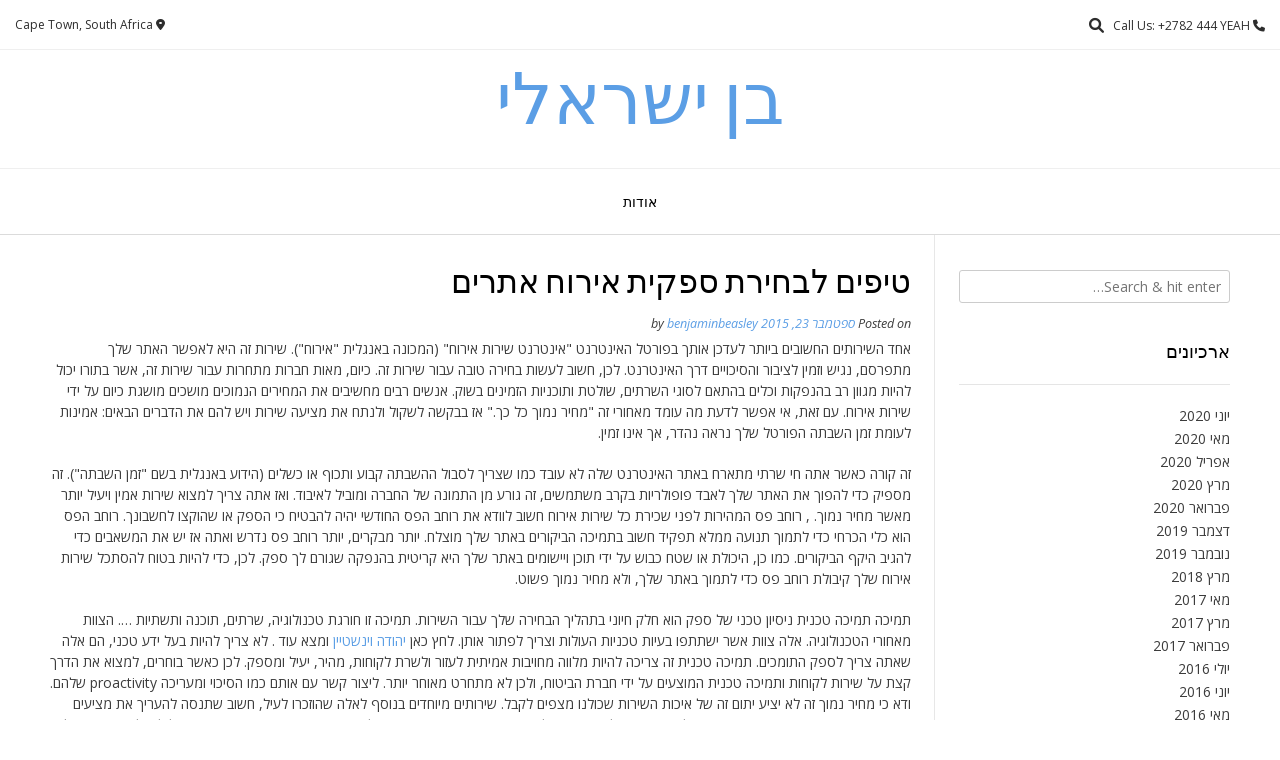

--- FILE ---
content_type: text/html; charset=UTF-8
request_url: http://www.benisraeli.com/%D7%98%D7%99%D7%A4%D7%99%D7%9D-%D7%9C%D7%91%D7%97%D7%99%D7%A8%D7%AA-%D7%A1%D7%A4%D7%A7%D7%99%D7%AA-%D7%90%D7%99%D7%A8%D7%95%D7%97-%D7%90%D7%AA%D7%A8%D7%99%D7%9D/
body_size: 12432
content:
<!DOCTYPE html><!-- Vogue.ORG -->
<html dir="rtl" lang="he-IL">
<head>
<meta charset="UTF-8">
<meta name="viewport" content="width=device-width, initial-scale=1">
<link rel="profile" href="http://gmpg.org/xfn/11">
<title>טיפים לבחירת ספקית אירוח אתרים &#8211; בן ישראלי</title>
<meta name='robots' content='max-image-preview:large' />
<link rel='dns-prefetch' href='//fonts.googleapis.com' />
<link rel="alternate" type="application/rss+xml" title="בן ישראלי &laquo; פיד‏" href="http://www.benisraeli.com/feed/" />
<link rel="alternate" type="application/rss+xml" title="בן ישראלי &laquo; פיד תגובות‏" href="http://www.benisraeli.com/comments/feed/" />
<link rel="alternate" title="oEmbed (JSON)" type="application/json+oembed" href="http://www.benisraeli.com/wp-json/oembed/1.0/embed?url=http%3A%2F%2Fwww.benisraeli.com%2F%25d7%2598%25d7%2599%25d7%25a4%25d7%2599%25d7%259d-%25d7%259c%25d7%2591%25d7%2597%25d7%2599%25d7%25a8%25d7%25aa-%25d7%25a1%25d7%25a4%25d7%25a7%25d7%2599%25d7%25aa-%25d7%2590%25d7%2599%25d7%25a8%25d7%2595%25d7%2597-%25d7%2590%25d7%25aa%25d7%25a8%25d7%2599%25d7%259d%2F" />
<link rel="alternate" title="oEmbed (XML)" type="text/xml+oembed" href="http://www.benisraeli.com/wp-json/oembed/1.0/embed?url=http%3A%2F%2Fwww.benisraeli.com%2F%25d7%2598%25d7%2599%25d7%25a4%25d7%2599%25d7%259d-%25d7%259c%25d7%2591%25d7%2597%25d7%2599%25d7%25a8%25d7%25aa-%25d7%25a1%25d7%25a4%25d7%25a7%25d7%2599%25d7%25aa-%25d7%2590%25d7%2599%25d7%25a8%25d7%2595%25d7%2597-%25d7%2590%25d7%25aa%25d7%25a8%25d7%2599%25d7%259d%2F&#038;format=xml" />
<style id='wp-img-auto-sizes-contain-inline-css' type='text/css'>
img:is([sizes=auto i],[sizes^="auto," i]){contain-intrinsic-size:3000px 1500px}
/*# sourceURL=wp-img-auto-sizes-contain-inline-css */
</style>
<style id='wp-emoji-styles-inline-css' type='text/css'>

	img.wp-smiley, img.emoji {
		display: inline !important;
		border: none !important;
		box-shadow: none !important;
		height: 1em !important;
		width: 1em !important;
		margin: 0 0.07em !important;
		vertical-align: -0.1em !important;
		background: none !important;
		padding: 0 !important;
	}
/*# sourceURL=wp-emoji-styles-inline-css */
</style>
<style id='wp-block-library-inline-css' type='text/css'>
:root{--wp-block-synced-color:#7a00df;--wp-block-synced-color--rgb:122,0,223;--wp-bound-block-color:var(--wp-block-synced-color);--wp-editor-canvas-background:#ddd;--wp-admin-theme-color:#007cba;--wp-admin-theme-color--rgb:0,124,186;--wp-admin-theme-color-darker-10:#006ba1;--wp-admin-theme-color-darker-10--rgb:0,107,160.5;--wp-admin-theme-color-darker-20:#005a87;--wp-admin-theme-color-darker-20--rgb:0,90,135;--wp-admin-border-width-focus:2px}@media (min-resolution:192dpi){:root{--wp-admin-border-width-focus:1.5px}}.wp-element-button{cursor:pointer}:root .has-very-light-gray-background-color{background-color:#eee}:root .has-very-dark-gray-background-color{background-color:#313131}:root .has-very-light-gray-color{color:#eee}:root .has-very-dark-gray-color{color:#313131}:root .has-vivid-green-cyan-to-vivid-cyan-blue-gradient-background{background:linear-gradient(135deg,#00d084,#0693e3)}:root .has-purple-crush-gradient-background{background:linear-gradient(135deg,#34e2e4,#4721fb 50%,#ab1dfe)}:root .has-hazy-dawn-gradient-background{background:linear-gradient(135deg,#faaca8,#dad0ec)}:root .has-subdued-olive-gradient-background{background:linear-gradient(135deg,#fafae1,#67a671)}:root .has-atomic-cream-gradient-background{background:linear-gradient(135deg,#fdd79a,#004a59)}:root .has-nightshade-gradient-background{background:linear-gradient(135deg,#330968,#31cdcf)}:root .has-midnight-gradient-background{background:linear-gradient(135deg,#020381,#2874fc)}:root{--wp--preset--font-size--normal:16px;--wp--preset--font-size--huge:42px}.has-regular-font-size{font-size:1em}.has-larger-font-size{font-size:2.625em}.has-normal-font-size{font-size:var(--wp--preset--font-size--normal)}.has-huge-font-size{font-size:var(--wp--preset--font-size--huge)}.has-text-align-center{text-align:center}.has-text-align-left{text-align:left}.has-text-align-right{text-align:right}.has-fit-text{white-space:nowrap!important}#end-resizable-editor-section{display:none}.aligncenter{clear:both}.items-justified-left{justify-content:flex-start}.items-justified-center{justify-content:center}.items-justified-right{justify-content:flex-end}.items-justified-space-between{justify-content:space-between}.screen-reader-text{border:0;clip-path:inset(50%);height:1px;margin:-1px;overflow:hidden;padding:0;position:absolute;width:1px;word-wrap:normal!important}.screen-reader-text:focus{background-color:#ddd;clip-path:none;color:#444;display:block;font-size:1em;height:auto;left:5px;line-height:normal;padding:15px 23px 14px;text-decoration:none;top:5px;width:auto;z-index:100000}html :where(.has-border-color){border-style:solid}html :where([style*=border-top-color]){border-top-style:solid}html :where([style*=border-right-color]){border-right-style:solid}html :where([style*=border-bottom-color]){border-bottom-style:solid}html :where([style*=border-left-color]){border-left-style:solid}html :where([style*=border-width]){border-style:solid}html :where([style*=border-top-width]){border-top-style:solid}html :where([style*=border-right-width]){border-right-style:solid}html :where([style*=border-bottom-width]){border-bottom-style:solid}html :where([style*=border-left-width]){border-left-style:solid}html :where(img[class*=wp-image-]){height:auto;max-width:100%}:where(figure){margin:0 0 1em}html :where(.is-position-sticky){--wp-admin--admin-bar--position-offset:var(--wp-admin--admin-bar--height,0px)}@media screen and (max-width:600px){html :where(.is-position-sticky){--wp-admin--admin-bar--position-offset:0px}}

/*# sourceURL=wp-block-library-inline-css */
</style><style id='global-styles-inline-css' type='text/css'>
:root{--wp--preset--aspect-ratio--square: 1;--wp--preset--aspect-ratio--4-3: 4/3;--wp--preset--aspect-ratio--3-4: 3/4;--wp--preset--aspect-ratio--3-2: 3/2;--wp--preset--aspect-ratio--2-3: 2/3;--wp--preset--aspect-ratio--16-9: 16/9;--wp--preset--aspect-ratio--9-16: 9/16;--wp--preset--color--black: #000000;--wp--preset--color--cyan-bluish-gray: #abb8c3;--wp--preset--color--white: #ffffff;--wp--preset--color--pale-pink: #f78da7;--wp--preset--color--vivid-red: #cf2e2e;--wp--preset--color--luminous-vivid-orange: #ff6900;--wp--preset--color--luminous-vivid-amber: #fcb900;--wp--preset--color--light-green-cyan: #7bdcb5;--wp--preset--color--vivid-green-cyan: #00d084;--wp--preset--color--pale-cyan-blue: #8ed1fc;--wp--preset--color--vivid-cyan-blue: #0693e3;--wp--preset--color--vivid-purple: #9b51e0;--wp--preset--gradient--vivid-cyan-blue-to-vivid-purple: linear-gradient(135deg,rgb(6,147,227) 0%,rgb(155,81,224) 100%);--wp--preset--gradient--light-green-cyan-to-vivid-green-cyan: linear-gradient(135deg,rgb(122,220,180) 0%,rgb(0,208,130) 100%);--wp--preset--gradient--luminous-vivid-amber-to-luminous-vivid-orange: linear-gradient(135deg,rgb(252,185,0) 0%,rgb(255,105,0) 100%);--wp--preset--gradient--luminous-vivid-orange-to-vivid-red: linear-gradient(135deg,rgb(255,105,0) 0%,rgb(207,46,46) 100%);--wp--preset--gradient--very-light-gray-to-cyan-bluish-gray: linear-gradient(135deg,rgb(238,238,238) 0%,rgb(169,184,195) 100%);--wp--preset--gradient--cool-to-warm-spectrum: linear-gradient(135deg,rgb(74,234,220) 0%,rgb(151,120,209) 20%,rgb(207,42,186) 40%,rgb(238,44,130) 60%,rgb(251,105,98) 80%,rgb(254,248,76) 100%);--wp--preset--gradient--blush-light-purple: linear-gradient(135deg,rgb(255,206,236) 0%,rgb(152,150,240) 100%);--wp--preset--gradient--blush-bordeaux: linear-gradient(135deg,rgb(254,205,165) 0%,rgb(254,45,45) 50%,rgb(107,0,62) 100%);--wp--preset--gradient--luminous-dusk: linear-gradient(135deg,rgb(255,203,112) 0%,rgb(199,81,192) 50%,rgb(65,88,208) 100%);--wp--preset--gradient--pale-ocean: linear-gradient(135deg,rgb(255,245,203) 0%,rgb(182,227,212) 50%,rgb(51,167,181) 100%);--wp--preset--gradient--electric-grass: linear-gradient(135deg,rgb(202,248,128) 0%,rgb(113,206,126) 100%);--wp--preset--gradient--midnight: linear-gradient(135deg,rgb(2,3,129) 0%,rgb(40,116,252) 100%);--wp--preset--font-size--small: 13px;--wp--preset--font-size--medium: 20px;--wp--preset--font-size--large: 36px;--wp--preset--font-size--x-large: 42px;--wp--preset--spacing--20: 0.44rem;--wp--preset--spacing--30: 0.67rem;--wp--preset--spacing--40: 1rem;--wp--preset--spacing--50: 1.5rem;--wp--preset--spacing--60: 2.25rem;--wp--preset--spacing--70: 3.38rem;--wp--preset--spacing--80: 5.06rem;--wp--preset--shadow--natural: 6px 6px 9px rgba(0, 0, 0, 0.2);--wp--preset--shadow--deep: 12px 12px 50px rgba(0, 0, 0, 0.4);--wp--preset--shadow--sharp: 6px 6px 0px rgba(0, 0, 0, 0.2);--wp--preset--shadow--outlined: 6px 6px 0px -3px rgb(255, 255, 255), 6px 6px rgb(0, 0, 0);--wp--preset--shadow--crisp: 6px 6px 0px rgb(0, 0, 0);}:where(.is-layout-flex){gap: 0.5em;}:where(.is-layout-grid){gap: 0.5em;}body .is-layout-flex{display: flex;}.is-layout-flex{flex-wrap: wrap;align-items: center;}.is-layout-flex > :is(*, div){margin: 0;}body .is-layout-grid{display: grid;}.is-layout-grid > :is(*, div){margin: 0;}:where(.wp-block-columns.is-layout-flex){gap: 2em;}:where(.wp-block-columns.is-layout-grid){gap: 2em;}:where(.wp-block-post-template.is-layout-flex){gap: 1.25em;}:where(.wp-block-post-template.is-layout-grid){gap: 1.25em;}.has-black-color{color: var(--wp--preset--color--black) !important;}.has-cyan-bluish-gray-color{color: var(--wp--preset--color--cyan-bluish-gray) !important;}.has-white-color{color: var(--wp--preset--color--white) !important;}.has-pale-pink-color{color: var(--wp--preset--color--pale-pink) !important;}.has-vivid-red-color{color: var(--wp--preset--color--vivid-red) !important;}.has-luminous-vivid-orange-color{color: var(--wp--preset--color--luminous-vivid-orange) !important;}.has-luminous-vivid-amber-color{color: var(--wp--preset--color--luminous-vivid-amber) !important;}.has-light-green-cyan-color{color: var(--wp--preset--color--light-green-cyan) !important;}.has-vivid-green-cyan-color{color: var(--wp--preset--color--vivid-green-cyan) !important;}.has-pale-cyan-blue-color{color: var(--wp--preset--color--pale-cyan-blue) !important;}.has-vivid-cyan-blue-color{color: var(--wp--preset--color--vivid-cyan-blue) !important;}.has-vivid-purple-color{color: var(--wp--preset--color--vivid-purple) !important;}.has-black-background-color{background-color: var(--wp--preset--color--black) !important;}.has-cyan-bluish-gray-background-color{background-color: var(--wp--preset--color--cyan-bluish-gray) !important;}.has-white-background-color{background-color: var(--wp--preset--color--white) !important;}.has-pale-pink-background-color{background-color: var(--wp--preset--color--pale-pink) !important;}.has-vivid-red-background-color{background-color: var(--wp--preset--color--vivid-red) !important;}.has-luminous-vivid-orange-background-color{background-color: var(--wp--preset--color--luminous-vivid-orange) !important;}.has-luminous-vivid-amber-background-color{background-color: var(--wp--preset--color--luminous-vivid-amber) !important;}.has-light-green-cyan-background-color{background-color: var(--wp--preset--color--light-green-cyan) !important;}.has-vivid-green-cyan-background-color{background-color: var(--wp--preset--color--vivid-green-cyan) !important;}.has-pale-cyan-blue-background-color{background-color: var(--wp--preset--color--pale-cyan-blue) !important;}.has-vivid-cyan-blue-background-color{background-color: var(--wp--preset--color--vivid-cyan-blue) !important;}.has-vivid-purple-background-color{background-color: var(--wp--preset--color--vivid-purple) !important;}.has-black-border-color{border-color: var(--wp--preset--color--black) !important;}.has-cyan-bluish-gray-border-color{border-color: var(--wp--preset--color--cyan-bluish-gray) !important;}.has-white-border-color{border-color: var(--wp--preset--color--white) !important;}.has-pale-pink-border-color{border-color: var(--wp--preset--color--pale-pink) !important;}.has-vivid-red-border-color{border-color: var(--wp--preset--color--vivid-red) !important;}.has-luminous-vivid-orange-border-color{border-color: var(--wp--preset--color--luminous-vivid-orange) !important;}.has-luminous-vivid-amber-border-color{border-color: var(--wp--preset--color--luminous-vivid-amber) !important;}.has-light-green-cyan-border-color{border-color: var(--wp--preset--color--light-green-cyan) !important;}.has-vivid-green-cyan-border-color{border-color: var(--wp--preset--color--vivid-green-cyan) !important;}.has-pale-cyan-blue-border-color{border-color: var(--wp--preset--color--pale-cyan-blue) !important;}.has-vivid-cyan-blue-border-color{border-color: var(--wp--preset--color--vivid-cyan-blue) !important;}.has-vivid-purple-border-color{border-color: var(--wp--preset--color--vivid-purple) !important;}.has-vivid-cyan-blue-to-vivid-purple-gradient-background{background: var(--wp--preset--gradient--vivid-cyan-blue-to-vivid-purple) !important;}.has-light-green-cyan-to-vivid-green-cyan-gradient-background{background: var(--wp--preset--gradient--light-green-cyan-to-vivid-green-cyan) !important;}.has-luminous-vivid-amber-to-luminous-vivid-orange-gradient-background{background: var(--wp--preset--gradient--luminous-vivid-amber-to-luminous-vivid-orange) !important;}.has-luminous-vivid-orange-to-vivid-red-gradient-background{background: var(--wp--preset--gradient--luminous-vivid-orange-to-vivid-red) !important;}.has-very-light-gray-to-cyan-bluish-gray-gradient-background{background: var(--wp--preset--gradient--very-light-gray-to-cyan-bluish-gray) !important;}.has-cool-to-warm-spectrum-gradient-background{background: var(--wp--preset--gradient--cool-to-warm-spectrum) !important;}.has-blush-light-purple-gradient-background{background: var(--wp--preset--gradient--blush-light-purple) !important;}.has-blush-bordeaux-gradient-background{background: var(--wp--preset--gradient--blush-bordeaux) !important;}.has-luminous-dusk-gradient-background{background: var(--wp--preset--gradient--luminous-dusk) !important;}.has-pale-ocean-gradient-background{background: var(--wp--preset--gradient--pale-ocean) !important;}.has-electric-grass-gradient-background{background: var(--wp--preset--gradient--electric-grass) !important;}.has-midnight-gradient-background{background: var(--wp--preset--gradient--midnight) !important;}.has-small-font-size{font-size: var(--wp--preset--font-size--small) !important;}.has-medium-font-size{font-size: var(--wp--preset--font-size--medium) !important;}.has-large-font-size{font-size: var(--wp--preset--font-size--large) !important;}.has-x-large-font-size{font-size: var(--wp--preset--font-size--x-large) !important;}
/*# sourceURL=global-styles-inline-css */
</style>

<style id='classic-theme-styles-inline-css' type='text/css'>
/*! This file is auto-generated */
.wp-block-button__link{color:#fff;background-color:#32373c;border-radius:9999px;box-shadow:none;text-decoration:none;padding:calc(.667em + 2px) calc(1.333em + 2px);font-size:1.125em}.wp-block-file__button{background:#32373c;color:#fff;text-decoration:none}
/*# sourceURL=/wp-includes/css/classic-themes.min.css */
</style>
<link rel='stylesheet' id='customizer_vogue_fonts-css' href='//fonts.googleapis.com/css?family=Open+Sans%3Aregular%2Citalic%2C700%7CLato%3Aregular%2Citalic%2C700%26subset%3Dlatin%2C' type='text/css' media='screen' />
<link rel='stylesheet' id='vogue-body-font-default-css' href='//fonts.googleapis.com/css?family=Open+Sans%3A400%2C300%2C300italic%2C400italic%2C600%2C600italic%2C700%2C700italic&#038;ver=1.4.77' type='text/css' media='all' />
<link rel='stylesheet' id='vogue-heading-font-default-css' href='//fonts.googleapis.com/css?family=Lato%3A400%2C300%2C300italic%2C400italic%2C700%2C700italic&#038;ver=1.4.77' type='text/css' media='all' />
<link rel='stylesheet' id='vogue-font-awesome-css' href='http://www.benisraeli.com/wp-content/themes/vogue/includes/font-awesome/css/all.min.css?ver=6.0.0' type='text/css' media='all' />
<link rel='stylesheet' id='vogue-style-css' href='http://www.benisraeli.com/wp-content/themes/vogue/style.css?ver=1.4.77' type='text/css' media='all' />
<link rel='stylesheet' id='vogue-header-style-css' href='http://www.benisraeli.com/wp-content/themes/vogue/templates/css/header-one.css?ver=1.4.77' type='text/css' media='all' />
<link rel='stylesheet' id='vogue-footer-style-css' href='http://www.benisraeli.com/wp-content/themes/vogue/templates/css/footer-social.css?ver=1.4.77' type='text/css' media='all' />
<script type="text/javascript" src="http://www.benisraeli.com/wp-includes/js/jquery/jquery.min.js?ver=3.7.1" id="jquery-core-js"></script>
<script type="text/javascript" src="http://www.benisraeli.com/wp-includes/js/jquery/jquery-migrate.min.js?ver=3.4.1" id="jquery-migrate-js"></script>
<link rel="https://api.w.org/" href="http://www.benisraeli.com/wp-json/" /><link rel="alternate" title="JSON" type="application/json" href="http://www.benisraeli.com/wp-json/wp/v2/posts/1072" /><meta name="generator" content="WordPress 6.9" />
<link rel="canonical" href="http://www.benisraeli.com/%d7%98%d7%99%d7%a4%d7%99%d7%9d-%d7%9c%d7%91%d7%97%d7%99%d7%a8%d7%aa-%d7%a1%d7%a4%d7%a7%d7%99%d7%aa-%d7%90%d7%99%d7%a8%d7%95%d7%97-%d7%90%d7%aa%d7%a8%d7%99%d7%9d/" />
<link rel='shortlink' href='http://www.benisraeli.com/?p=1072' />
<style data-context="foundation-flickity-css">/*! Flickity v2.0.2
http://flickity.metafizzy.co
---------------------------------------------- */.flickity-enabled{position:relative}.flickity-enabled:focus{outline:0}.flickity-viewport{overflow:hidden;position:relative;height:100%}.flickity-slider{position:absolute;width:100%;height:100%}.flickity-enabled.is-draggable{-webkit-tap-highlight-color:transparent;tap-highlight-color:transparent;-webkit-user-select:none;-moz-user-select:none;-ms-user-select:none;user-select:none}.flickity-enabled.is-draggable .flickity-viewport{cursor:move;cursor:-webkit-grab;cursor:grab}.flickity-enabled.is-draggable .flickity-viewport.is-pointer-down{cursor:-webkit-grabbing;cursor:grabbing}.flickity-prev-next-button{position:absolute;top:50%;width:44px;height:44px;border:none;border-radius:50%;background:#fff;background:hsla(0,0%,100%,.75);cursor:pointer;-webkit-transform:translateY(-50%);transform:translateY(-50%)}.flickity-prev-next-button:hover{background:#fff}.flickity-prev-next-button:focus{outline:0;box-shadow:0 0 0 5px #09f}.flickity-prev-next-button:active{opacity:.6}.flickity-prev-next-button.previous{left:10px}.flickity-prev-next-button.next{right:10px}.flickity-rtl .flickity-prev-next-button.previous{left:auto;right:10px}.flickity-rtl .flickity-prev-next-button.next{right:auto;left:10px}.flickity-prev-next-button:disabled{opacity:.3;cursor:auto}.flickity-prev-next-button svg{position:absolute;left:20%;top:20%;width:60%;height:60%}.flickity-prev-next-button .arrow{fill:#333}.flickity-page-dots{position:absolute;width:100%;bottom:-25px;padding:0;margin:0;list-style:none;text-align:center;line-height:1}.flickity-rtl .flickity-page-dots{direction:rtl}.flickity-page-dots .dot{display:inline-block;width:10px;height:10px;margin:0 8px;background:#333;border-radius:50%;opacity:.25;cursor:pointer}.flickity-page-dots .dot.is-selected{opacity:1}</style><style data-context="foundation-slideout-css">.slideout-menu{position:fixed;left:0;top:0;bottom:0;right:auto;z-index:0;width:256px;overflow-y:auto;-webkit-overflow-scrolling:touch;display:none}.slideout-menu.pushit-right{left:auto;right:0}.slideout-panel{position:relative;z-index:1;will-change:transform}.slideout-open,.slideout-open .slideout-panel,.slideout-open body{overflow:hidden}.slideout-open .slideout-menu{display:block}.pushit{display:none}</style><style>.ios7.web-app-mode.has-fixed header{ background-color: rgba(3,122,221,.88);}</style><style id='vogue-customizer-custom-css-inline-css' type='text/css'>
#comments .form-submit #submit,
                .search-block .search-submit,
                .side-aligned-social a.header-social-icon,
                .no-results-btn,
                button,
                input[type="button"],
                input[type="reset"],
                input[type="submit"],
                .woocommerce ul.products li.product a.add_to_cart_button, .woocommerce-page ul.products li.product a.add_to_cart_button,
                .woocommerce ul.products li.product .onsale, .woocommerce-page ul.products li.product .onsale,
                .woocommerce button.button.alt,
                .woocommerce-page button.button.alt,
                .woocommerce input.button.alt:hover,
                .woocommerce-page #content input.button.alt:hover,
                .woocommerce .cart-collaterals .shipping_calculator .button,
                .woocommerce-page .cart-collaterals .shipping_calculator .button,
                .woocommerce a.button,
                .woocommerce #respond input#submit.alt,
				.woocommerce a.button.alt,
				.woocommerce button.button.alt,
				.woocommerce input.button.alt,
                .woocommerce-page a.button,
                .woocommerce input.button,
                .woocommerce-page #content input.button,
                .woocommerce-page input.button,
                .woocommerce #review_form #respond .form-submit input,
                .woocommerce-page #review_form #respond .form-submit input,
                .woocommerce-cart .wc-proceed-to-checkout a.checkout-button:hover,
                .woocommerce .widget_price_filter .ui-slider .ui-slider-range,
                .woocommerce .widget_price_filter .ui-slider .ui-slider-handle,
                .single-product span.onsale,
                .woocommerce button.button.alt.disabled,
                .main-navigation ul ul a:hover,
                .main-navigation ul ul li.focus > a,
                .main-navigation ul ul li.current-menu-item > a,
                .main-navigation ul ul li.current_page_item > a,
                .main-navigation ul ul li.current-menu-parent > a,
                .main-navigation ul ul li.current_page_parent > a,
                .main-navigation ul ul li.current-menu-ancestor > a,
                .main-navigation ul ul li.current_page_ancestor > a,
                .main-navigation button,
                .wpcf7-submit{background:inherit;background-color:#5b9ee5;}.wp-block-quote:not(.is-large),
				.wp-block-quote:not(.is-style-large){border-left-color:#5b9ee5;}blockquote{border-left-color:#5b9ee5 !important;}a,
				.content-area .entry-content a,
				#comments a,
				.post-edit-link,
				.site-title a,
				.error-404.not-found .page-header .page-title span,
				.search-button .fa-search,
				.header-cart-checkout.cart-has-items .fa-shopping-cart,
				.site-header-topbar li.focus > a,
				.main-navigation div > ul > li > a:hover,
				.main-navigation div > ul > li.current-menu-item > a,
				.main-navigation div > ul > li.current-menu-ancestor > a,
				.main-navigation div > ul > li.current-menu-parent > a,
				.main-navigation div > ul > li.current_page_parent > a,
                .main-navigation div > ul > li.current_page_ancestor > a,
                .main-navigation div > ul > li.focus > a{color:#5b9ee5;}.main-navigation button:hover,
                #comments .form-submit #submit:hover,
                .search-block .search-submit:hover,
                .no-results-btn:hover,
                button,
                input[type="button"],
                input[type="reset"],
                input[type="submit"],
                .woocommerce input.button.alt,
                .woocommerce-page #content input.button.alt,
                .woocommerce .cart-collaterals .shipping_calculator .button,
                .woocommerce-page .cart-collaterals .shipping_calculator .button,
                .woocommerce a.button:hover,
                .woocommerce #respond input#submit.alt:hover,
				.woocommerce a.button.alt:hover,
				.woocommerce button.button.alt:hover,
				.woocommerce input.button.alt:hover,
                .woocommerce-page a.button:hover,
                .woocommerce input.button:hover,
                .woocommerce-page #content input.button:hover,
                .woocommerce-page input.button:hover,
                .woocommerce ul.products li.product a.add_to_cart_button:hover, .woocommerce-page ul.products li.product a.add_to_cart_button:hover,
                .woocommerce button.button.alt:hover,
                .woocommerce-page button.button.alt:hover,
                .woocommerce #review_form #respond .form-submit input:hover,
                .woocommerce-page #review_form #respond .form-submit input:hover,
                .woocommerce-cart .wc-proceed-to-checkout a.checkout-button,
                .woocommerce .widget_price_filter .price_slider_wrapper .ui-widget-content,
                .woocommerce button.button.alt.disabled:hover,
                .wpcf7-submit:hover{background:inherit;background-color:#5b9ee5;}a:hover,
				.content-area .entry-content a:hover,
                .widget-area .widget a:hover,
                .site-header-topbar ul li a:hover,
                .site-footer-widgets .widget a:hover,
                .site-footer .widget a:hover,
                .search-btn:hover,
                .search-button .fa-search:hover,
                .woocommerce #content div.product p.price,
                .woocommerce-page #content div.product p.price,
                .woocommerce-page div.product p.price,
                .woocommerce #content div.product span.price,
                .woocommerce div.product span.price,
                .woocommerce-page #content div.product span.price,
                .woocommerce-page div.product span.price,
                .woocommerce #content div.product .woocommerce-tabs ul.tabs li.active,
                .woocommerce div.product .woocommerce-tabs ul.tabs li.active,
                .woocommerce-page #content div.product .woocommerce-tabs ul.tabs li.active,
                .woocommerce-page div.product .woocommerce-tabs ul.tabs li.active{color:#5b9ee5;}
/*# sourceURL=vogue-customizer-custom-css-inline-css */
</style>
</head>
<body class="rtl wp-singular post-template-default single single-post postid-1072 single-format-standard wp-theme-vogue">
<div id="page" class="hfeed site vogue-no-slider">

<a class="skip-link screen-reader-text" href="#site-content">Skip to content</a>

	
		
			
		
<header id="masthead" class="site-header site-header-one">
	
		
			<div class="site-header-topbar">
			<div class="site-topbar-left">
								
								
										
								
								
					            	<span class="site-topbar-left-ad header-address"><i class="fas fa-map-marker-alt"></i> Cape Town, South Africa</span>
								
							</div>
			
			<div class="site-topbar-right">
								
					            	<span class="site-topbar-right-no header-phone"><i class="fas fa-phone"></i> Call Us: +2782 444 YEAH</span>
								
									<button class="menu-search">
				    	<i class="fas fa-search search-btn"></i>
				    </button>
								
							</div>
			
			<div class="clearboth"></div>
		</div>
				    <div class="search-block">
		        <form role="search" method="get" class="search-form" action="http://www.benisraeli.com/">
	<label>
		<input type="search" class="search-field" placeholder="Search &amp; hit enter&hellip;" value="" name="s" />
	</label>
	<input type="submit" class="search-submit" value="&nbsp;" />
</form>		    </div>
				
	<div class="site-container">
		
		<div class="site-branding">
			
					        <h1 class="site-title"><a href="http://www.benisraeli.com/" title="בן ישראלי">בן ישראלי</a></h1>
		        <h2 class="site-description"></h2>
		    			
		</div><!-- .site-branding -->
		
	</div>
	
						<nav id="site-navigation" class="main-navigation vogue-mobile-nav-skin-dark" role="navigation">
				<button class="header-menu-button"><i class="fas fa-bars"></i><span>menu</span></button>
				<div id="main-menu" class="main-menu-container">
					<div class="main-menu-inner">
						<button class="main-menu-close"><i class="fas fa-angle-right"></i><i class="fas fa-angle-left"></i></button>
						<div id="primary-menu" class="menu"><ul>
<li class="page_item page-item-8"><a href="http://www.benisraeli.com/%d7%90%d7%95%d7%93%d7%95%d7%aa/">אודות</a></li>
</ul></div>
						
											</div>
				</div>
			</nav><!-- #site-navigation -->
					
</header><!-- #masthead -->		
		
	
	
	<div id="site-content" class="site-container content-container content-has-sidebar ">

	<div id="primary" class="content-area">
		<main id="main" class="site-main" role="main">

		
			
<article id="post-1072" class="post-1072 post type-post status-publish format-standard hentry category-3 tag-hebrewpost">
	<header class="entry-header">
		<h1 class="entry-title">טיפים לבחירת ספקית אירוח אתרים</h1>
		<div class="entry-meta">
			<span class="posted-on">Posted on <a href="http://www.benisraeli.com/%d7%98%d7%99%d7%a4%d7%99%d7%9d-%d7%9c%d7%91%d7%97%d7%99%d7%a8%d7%aa-%d7%a1%d7%a4%d7%a7%d7%99%d7%aa-%d7%90%d7%99%d7%a8%d7%95%d7%97-%d7%90%d7%aa%d7%a8%d7%99%d7%9d/" rel="bookmark"><time class="entry-date published updated" datetime="2015-09-23T17:02:13+00:00">ספטמבר 23, 2015</time></a></span><span class="byline"> by <span class="author vcard"><a class="url fn n" href="http://www.benisraeli.com/author/benjaminbeasley/">benjaminbeasley</a></span></span>		</div><!-- .entry-meta -->
	</header><!-- .entry-header -->
	
		
	<div class="entry-content">
		<p>אחד השירותים החשובים ביותר לעדכן אותך בפורטל האינטרנט &quot;אינטרנט שירות אירוח&quot; (המכונה באנגלית &quot;אירוח&quot;). שירות זה היא לאפשר האתר שלך מתפרסם, נגיש וזמין לציבור והסיכויים דרך האינטרנט. לכן, חשוב לעשות בחירה טובה עבור שירות זה. כיום, מאות חברות מתחרות עבור שירות זה, אשר בתורו יכול להיות מגוון רב בהנפקות וכלים בהתאם לסוגי השרתים, שולטת ותוכניות הזמינים בשוק. אנשים רבים מחשיבים את המחירים הנמוכים מושכים מושגת כיום על ידי שירות אירוח. עם זאת, אי אפשר לדעת מה עומד מאחורי זה &quot;מחיר נמוך כל כך.&quot; אז בבקשה לשקול ולנתח את מציעה שירות ויש להם את הדברים הבאים: אמינות לעומת זמן השבתה הפורטל שלך נראה נהדר, אך אינו זמין. </p>
<p>זה קורה כאשר אתה חי שרתי מתארח באתר האינטרנט שלה לא עובד כמו שצריך לסבול ההשבתה קבוע ותכוף או כשלים (הידוע באנגלית בשם &quot;זמן השבתה&quot;). זה מספיק כדי להפוך את האתר שלך לאבד פופולריות בקרב משתמשים, זה גורע מן התמונה של החברה ומוביל לאיבוד. ואז אתה צריך למצוא שירות אמין ויעיל יותר מאשר מחיר נמוך.   , רוחב פס המהירות לפני שכירת כל שירות אירוח חשוב לוודא את רוחב הפס החודשי יהיה להבטיח כי הספק או שהוקצו לחשבונך. רוחב הפס הוא כלי הכרחי כדי לתמוך תנועה ממלא תפקיד חשוב בתמיכה הביקורים באתר שלך מוצלח. יותר מבקרים, יותר רוחב פס נדרש ואתה אז יש את המשאבים כדי להגיב היקף הביקורים. כמו כן, היכולת או שטח כבוש על ידי תוכן ויישומים באתר שלך היא קריטית בהנפקה שגורם לך ספק. לכן, כדי להיות בטוח להסתכל שירות אירוח שלך קיבולת רוחב פס כדי לתמוך באתר שלך, ולא מחיר נמוך פשוט. </p>
<p>תמיכה תמיכה טכנית ניסיון טכני של ספק הוא חלק חיוני בתהליך הבחירה שלך עבור השירות. תמיכה זו חורגת טכנולוגיה, שרתים, תוכנה ותשתיות &#8230;. הצוות מאחורי הטכנולוגיה. אלה צוות אשר ישתתפו בעיות טכניות העולות וצריך לפתור אותן.  לחץ כאן <a href='http://www.news1.co.il/Archive/001-D-369511-00.html'>יהודה וינשטיין</a> ומצא עוד . לא צריך להיות בעל ידע טכני, הם אלה שאתה צריך לספק התומכים. תמיכה טכנית זה צריכה להיות מלווה מחויבות אמיתית לעזור ולשרת לקוחות, מהיר, יעיל ומספק. לכן כאשר בוחרים, למצוא את הדרך קצת על שירות לקוחות ותמיכה טכנית המוצעים על ידי חברת הביטוח, ולכן לא מתחרט מאוחר יותר. ליצור קשר עם אותם כמו הסיכוי ומעריכה proactivity שלהם. ודא כי מחיר נמוך זה לא יציע יתום זה של איכות השירות שכולנו מצפים לקבל. שירותים מיוחדים בנוסף לאלה שהוזכרו לעיל, חשוב שתנסה להעריך את מציעים שירותים מיוחדים כגון כמות חשבונות דוא&quot;ל, אבטחה עגלות הקניות, לוח בקרה, חומת אש, יתירות, שולטת גיבוי ואבטחה, בין היתר. אתה יכול לקבל חברה עם כל התכונות הללו, זה רק עניין של סבלנות, לחפש מידע ולהשוות. לאחר מחקר אתה תהיה מוכן זה יהיה קל יותר לבחור חברה עם שירותי &quot;פרימיום&quot;, כפי שמגיע לך. ודא כי ההשקעה שלך היא מתונה אבל אתה מרגיש כאילו אתה משלם הרבה עבור השירות שאתה מקבל. הנה כמה צעדים כדי לבחור את הספק הטוב ביותר. 1. להעריך את הצרכים שלך, הצרכים של פורטל אישי לא ניתן להשוות עם אלה של פורטל החברה. נתח מה שאתה צריך עבור האתר הנוכחי שלך ואת מה שהם מדמיינים שיש בעתיד הקרוב. שאל את מנהל האתר שלך או עצה לאדם בפועל אחראי על אתר האינטרנט שלך או לדבר עם חברים ועמיתים בעלי ניסיון קצת יותר בתחום. 2. הכינו רשימה של דרישות עבור שירות אירוח (היכולת , רוחב פס דיסק, אבטחה, יישומים, פקדים וכו &#39;.) 3. מחקר לעשות חיפוש, חברות באינטרנט המציעים את השירות הזה, זכור כי אתה יכול להיות בכל מקום בעולם, יכול לקבל תמיכה טכנית בשפה הנוחה לך. חשוב לקרוא את &quot;חוות דעת&quot; או הערכות שנעשו על ידי הלקוחות על השירות של החברה. זה במיוחד עוזר יש תפיסה ברורה יותר של איכות השירות שלהם.  בעיתון כתוב ש <a href='http://www.nrg.co.il/online/16/ART2/721/889.html'>השר אורי אריאל</a> הוא זה שבקיא בנושא. כאן תוכלו ללמוד מהניסיון של לקוחות אחרים. 4. השוואת הצעות, להשוות את מה שהם מציעים בכל דרישות ואלמנטים דנו ושיעורי. 5. אתה צריך להתחרות בשבילך, לבחור לפחות 3 חברות צרכיך ודרישות. לאחר מכן, לבקשת מידע, ציטוטים, מציעה זיכוי, שירותים נוספים ללא עלות, או תשלום, בין היתר. 6. נסו את השירות, ליצור קשר עם מחלקות של שירות לקוחות ותמיכה טכנית כדי לראות את רמת התגובה. 7. החלט-לבחור ספק כי באמת הציע את הטוב ביותר הביצועים, את השירות הטוב ביותר ובמחירים תחרותיים. לאחר שלקחו את הבחירות, מאמין כי שירות האירוח אינו הוצאה אלא השקעה בחברה שלך. למד לראות את הדברים מנקודת המבט של העסק: הדברים אינם חשבון באמת הכרחי היא השקעה. למה? &#8230; כי הם הדברים שהופכים את העסק שלך לצמוח, להגדיל את הלקוחות, להגדיל את השירותים שאתה מציע ללקוחות שלך יותר, המאפשר לעסק שלך להשתלב הגלובליזציה והצליח לזכות לקוחות מכל רחבי העולם. זו החלטה שלך, החלטה עסקית. לא לקמץ על התקציב שלך להצלחה השקעה. זכור כי היום, עכשיו, יש יותר מ 1596270108 משתמשי אינטרנט ברחבי העולם. כמה היה רוצה לכבוש? הכנת התוכנית העסקית שלך, להשקיע כלים מקוונים ולצאת לכבוש את העולם באמצעות האינטרנט. אני מאחל לך הצלחה רבה. נכתב על ידי: אלחנדרו צ&#39;אבס / IT צוות המחקר Okhosting צוות אלחנדרו של צ&#39;אבז חוקר וכותב מאמרים הריבית על נושאים כגון שיווק באינטרנט, עיצוב אתרים, אירוח אתרים ו רישום תחום. אלחנדרו צ&#39;אווס, יחד עם סופרים אחרים המרכיבים את צוות המחקר ולהציע IT okhosting שבועי מאמרים הדרכות ללא תשלום שנועד להדריך אנשים שרוצים להצליח עסקים מקוונים.</p>
			</div><!-- .entry-content -->

	<footer class="entry-footer">
		<span class="tags-links">Tagged <a href="http://www.benisraeli.com/tag/hebrewpost/" rel="tag">hebrewpost</a></span>	</footer><!-- .entry-footer -->
</article><!-- #post-## -->

								<nav class="navigation post-navigation" role="navigation">
		<span class="screen-reader-text">Post navigation</span>
		<div class="nav-links">
			<div class="nav-previous"><a href="http://www.benisraeli.com/%d7%91%d7%99%d7%98%d7%95%d7%97-%d7%a8%d7%9b%d7%91/" rel="prev">ביטוח רכב</a></div><div class="nav-next"><a href="http://www.benisraeli.com/%d7%96%d7%9b%d7%95%d7%99%d7%95%d7%aa-%d7%a2%d7%95%d7%91%d7%93%d7%99%d7%9d/" rel="next">זכויות עובדים</a></div>		</div><!-- .nav-links -->
	</nav><!-- .navigation -->
				
			
		
		</main><!-- #main -->
	</div><!-- #primary -->

	
<div id="secondary" class="widget-area" role="complementary">
	<aside id="search-3" class="widget widget_search"><form role="search" method="get" class="search-form" action="http://www.benisraeli.com/">
	<label>
		<input type="search" class="search-field" placeholder="Search &amp; hit enter&hellip;" value="" name="s" />
	</label>
	<input type="submit" class="search-submit" value="&nbsp;" />
</form></aside><aside id="archives-3" class="widget widget_archive"><h4 class="widget-title">ארכיונים</h4>
			<ul>
					<li><a href='http://www.benisraeli.com/2020/06/'>יוני 2020</a></li>
	<li><a href='http://www.benisraeli.com/2020/05/'>מאי 2020</a></li>
	<li><a href='http://www.benisraeli.com/2020/04/'>אפריל 2020</a></li>
	<li><a href='http://www.benisraeli.com/2020/03/'>מרץ 2020</a></li>
	<li><a href='http://www.benisraeli.com/2020/02/'>פברואר 2020</a></li>
	<li><a href='http://www.benisraeli.com/2019/12/'>דצמבר 2019</a></li>
	<li><a href='http://www.benisraeli.com/2019/11/'>נובמבר 2019</a></li>
	<li><a href='http://www.benisraeli.com/2018/03/'>מרץ 2018</a></li>
	<li><a href='http://www.benisraeli.com/2017/05/'>מאי 2017</a></li>
	<li><a href='http://www.benisraeli.com/2017/03/'>מרץ 2017</a></li>
	<li><a href='http://www.benisraeli.com/2017/02/'>פברואר 2017</a></li>
	<li><a href='http://www.benisraeli.com/2016/07/'>יולי 2016</a></li>
	<li><a href='http://www.benisraeli.com/2016/06/'>יוני 2016</a></li>
	<li><a href='http://www.benisraeli.com/2016/05/'>מאי 2016</a></li>
	<li><a href='http://www.benisraeli.com/2016/04/'>אפריל 2016</a></li>
	<li><a href='http://www.benisraeli.com/2016/03/'>מרץ 2016</a></li>
	<li><a href='http://www.benisraeli.com/2016/02/'>פברואר 2016</a></li>
	<li><a href='http://www.benisraeli.com/2016/01/'>ינואר 2016</a></li>
	<li><a href='http://www.benisraeli.com/2015/12/'>דצמבר 2015</a></li>
	<li><a href='http://www.benisraeli.com/2015/11/'>נובמבר 2015</a></li>
	<li><a href='http://www.benisraeli.com/2015/10/'>אוקטובר 2015</a></li>
	<li><a href='http://www.benisraeli.com/2015/09/'>ספטמבר 2015</a></li>
	<li><a href='http://www.benisraeli.com/2015/08/'>אוגוסט 2015</a></li>
	<li><a href='http://www.benisraeli.com/2015/06/'>יוני 2015</a></li>
	<li><a href='http://www.benisraeli.com/2015/05/'>מאי 2015</a></li>
	<li><a href='http://www.benisraeli.com/2015/02/'>פברואר 2015</a></li>
	<li><a href='http://www.benisraeli.com/2015/01/'>ינואר 2015</a></li>
	<li><a href='http://www.benisraeli.com/2014/12/'>דצמבר 2014</a></li>
	<li><a href='http://www.benisraeli.com/2014/11/'>נובמבר 2014</a></li>
	<li><a href='http://www.benisraeli.com/2014/08/'>אוגוסט 2014</a></li>
	<li><a href='http://www.benisraeli.com/2014/07/'>יולי 2014</a></li>
	<li><a href='http://www.benisraeli.com/2014/04/'>אפריל 2014</a></li>
	<li><a href='http://www.benisraeli.com/2014/03/'>מרץ 2014</a></li>
	<li><a href='http://www.benisraeli.com/2014/02/'>פברואר 2014</a></li>
	<li><a href='http://www.benisraeli.com/2014/01/'>ינואר 2014</a></li>
	<li><a href='http://www.benisraeli.com/2013/12/'>דצמבר 2013</a></li>
	<li><a href='http://www.benisraeli.com/2013/11/'>נובמבר 2013</a></li>
	<li><a href='http://www.benisraeli.com/2013/10/'>אוקטובר 2013</a></li>
	<li><a href='http://www.benisraeli.com/2013/09/'>ספטמבר 2013</a></li>
	<li><a href='http://www.benisraeli.com/2013/06/'>יוני 2013</a></li>
	<li><a href='http://www.benisraeli.com/2013/03/'>מרץ 2013</a></li>
	<li><a href='http://www.benisraeli.com/2012/12/'>דצמבר 2012</a></li>
	<li><a href='http://www.benisraeli.com/2011/08/'>אוגוסט 2011</a></li>
			</ul>

			</aside><aside id="tag_cloud-3" class="widget widget_tag_cloud"><h4 class="widget-title">תגיות</h4><div class="tagcloud"><a href="http://www.benisraeli.com/tag/hebrew/" class="tag-cloud-link tag-link-5 tag-link-position-1" style="font-size: 8pt;" aria-label="hebrew (10 פריטים)">hebrew</a>
<a href="http://www.benisraeli.com/tag/hebrewpost/" class="tag-cloud-link tag-link-9 tag-link-position-2" style="font-size: 22pt;" aria-label="hebrewpost (207 פריטים)">hebrewpost</a></div>
</aside></div><!-- #secondary -->
	
	<div class="clearboth"></div>
	
		<div class="clearboth"></div>
	</div><!-- #content -->
	
			
		<footer id="colophon" class="site-footer site-footer-social" role="contentinfo">
	
	<div class="site-footer-icons">
        <div class="site-container">
        	
        		            
	            			
						
        	<div class="site-footer-social-ad header-address"><i class="fas fa-map-marker-alt"></i> Cape Town, South Africa        	
		</div><div class="site-footer-social-copy">Theme: <a href="https://demo.kairaweb.com/#vogue">Vogue</a> by Kaira</div><div class="clearboth"></div></div></div>        
</footer>

	
	<div class="site-footer-bottom-bar">
	
		<div class="site-container">
			
			
						
	        <div class="menu"><ul>
<li class="page_item page-item-8"><a href="http://www.benisraeli.com/%d7%90%d7%95%d7%93%d7%95%d7%aa/">אודות</a></li>
</ul></div>
	        
	                        
	    </div>
		
        <div class="clearboth"></div>
	</div>
	
		
        
	
</div><!-- #page -->


<script type="speculationrules">
{"prefetch":[{"source":"document","where":{"and":[{"href_matches":"/*"},{"not":{"href_matches":["/wp-*.php","/wp-admin/*","/wp-content/uploads/*","/wp-content/*","/wp-content/plugins/*","/wp-content/themes/vogue/*","/*\\?(.+)"]}},{"not":{"selector_matches":"a[rel~=\"nofollow\"]"}},{"not":{"selector_matches":".no-prefetch, .no-prefetch a"}}]},"eagerness":"conservative"}]}
</script>
<p>&copy; 2007-2026 <a href="http://www.benisraeli.com"><strong>בן ישראלי</strong></a> All Rights Reserved</p><!-- Powered by WPtouch: 4.3.62 -->	<script>
	/(trident|msie)/i.test(navigator.userAgent)&&document.getElementById&&window.addEventListener&&window.addEventListener("hashchange",function(){var t,e=location.hash.substring(1);/^[A-z0-9_-]+$/.test(e)&&(t=document.getElementById(e))&&(/^(?:a|select|input|button|textarea)$/i.test(t.tagName)||(t.tabIndex=-1),t.focus())},!1);
	</script><script type="text/javascript" src="http://www.benisraeli.com/wp-content/themes/vogue/js/jquery.carouFredSel-6.2.1-packed.js?ver=1.4.77" id="caroufredsel-js"></script>
<script type="text/javascript" src="http://www.benisraeli.com/wp-content/themes/vogue/js/custom.js?ver=1.4.77" id="vogue-customjs-js"></script>
<script id="wp-emoji-settings" type="application/json">
{"baseUrl":"https://s.w.org/images/core/emoji/17.0.2/72x72/","ext":".png","svgUrl":"https://s.w.org/images/core/emoji/17.0.2/svg/","svgExt":".svg","source":{"concatemoji":"http://www.benisraeli.com/wp-includes/js/wp-emoji-release.min.js?ver=6.9"}}
</script>
<script type="module">
/* <![CDATA[ */
/*! This file is auto-generated */
const a=JSON.parse(document.getElementById("wp-emoji-settings").textContent),o=(window._wpemojiSettings=a,"wpEmojiSettingsSupports"),s=["flag","emoji"];function i(e){try{var t={supportTests:e,timestamp:(new Date).valueOf()};sessionStorage.setItem(o,JSON.stringify(t))}catch(e){}}function c(e,t,n){e.clearRect(0,0,e.canvas.width,e.canvas.height),e.fillText(t,0,0);t=new Uint32Array(e.getImageData(0,0,e.canvas.width,e.canvas.height).data);e.clearRect(0,0,e.canvas.width,e.canvas.height),e.fillText(n,0,0);const a=new Uint32Array(e.getImageData(0,0,e.canvas.width,e.canvas.height).data);return t.every((e,t)=>e===a[t])}function p(e,t){e.clearRect(0,0,e.canvas.width,e.canvas.height),e.fillText(t,0,0);var n=e.getImageData(16,16,1,1);for(let e=0;e<n.data.length;e++)if(0!==n.data[e])return!1;return!0}function u(e,t,n,a){switch(t){case"flag":return n(e,"\ud83c\udff3\ufe0f\u200d\u26a7\ufe0f","\ud83c\udff3\ufe0f\u200b\u26a7\ufe0f")?!1:!n(e,"\ud83c\udde8\ud83c\uddf6","\ud83c\udde8\u200b\ud83c\uddf6")&&!n(e,"\ud83c\udff4\udb40\udc67\udb40\udc62\udb40\udc65\udb40\udc6e\udb40\udc67\udb40\udc7f","\ud83c\udff4\u200b\udb40\udc67\u200b\udb40\udc62\u200b\udb40\udc65\u200b\udb40\udc6e\u200b\udb40\udc67\u200b\udb40\udc7f");case"emoji":return!a(e,"\ud83e\u1fac8")}return!1}function f(e,t,n,a){let r;const o=(r="undefined"!=typeof WorkerGlobalScope&&self instanceof WorkerGlobalScope?new OffscreenCanvas(300,150):document.createElement("canvas")).getContext("2d",{willReadFrequently:!0}),s=(o.textBaseline="top",o.font="600 32px Arial",{});return e.forEach(e=>{s[e]=t(o,e,n,a)}),s}function r(e){var t=document.createElement("script");t.src=e,t.defer=!0,document.head.appendChild(t)}a.supports={everything:!0,everythingExceptFlag:!0},new Promise(t=>{let n=function(){try{var e=JSON.parse(sessionStorage.getItem(o));if("object"==typeof e&&"number"==typeof e.timestamp&&(new Date).valueOf()<e.timestamp+604800&&"object"==typeof e.supportTests)return e.supportTests}catch(e){}return null}();if(!n){if("undefined"!=typeof Worker&&"undefined"!=typeof OffscreenCanvas&&"undefined"!=typeof URL&&URL.createObjectURL&&"undefined"!=typeof Blob)try{var e="postMessage("+f.toString()+"("+[JSON.stringify(s),u.toString(),c.toString(),p.toString()].join(",")+"));",a=new Blob([e],{type:"text/javascript"});const r=new Worker(URL.createObjectURL(a),{name:"wpTestEmojiSupports"});return void(r.onmessage=e=>{i(n=e.data),r.terminate(),t(n)})}catch(e){}i(n=f(s,u,c,p))}t(n)}).then(e=>{for(const n in e)a.supports[n]=e[n],a.supports.everything=a.supports.everything&&a.supports[n],"flag"!==n&&(a.supports.everythingExceptFlag=a.supports.everythingExceptFlag&&a.supports[n]);var t;a.supports.everythingExceptFlag=a.supports.everythingExceptFlag&&!a.supports.flag,a.supports.everything||((t=a.source||{}).concatemoji?r(t.concatemoji):t.wpemoji&&t.twemoji&&(r(t.twemoji),r(t.wpemoji)))});
//# sourceURL=http://www.benisraeli.com/wp-includes/js/wp-emoji-loader.min.js
/* ]]> */
</script>
</body>
</html>
